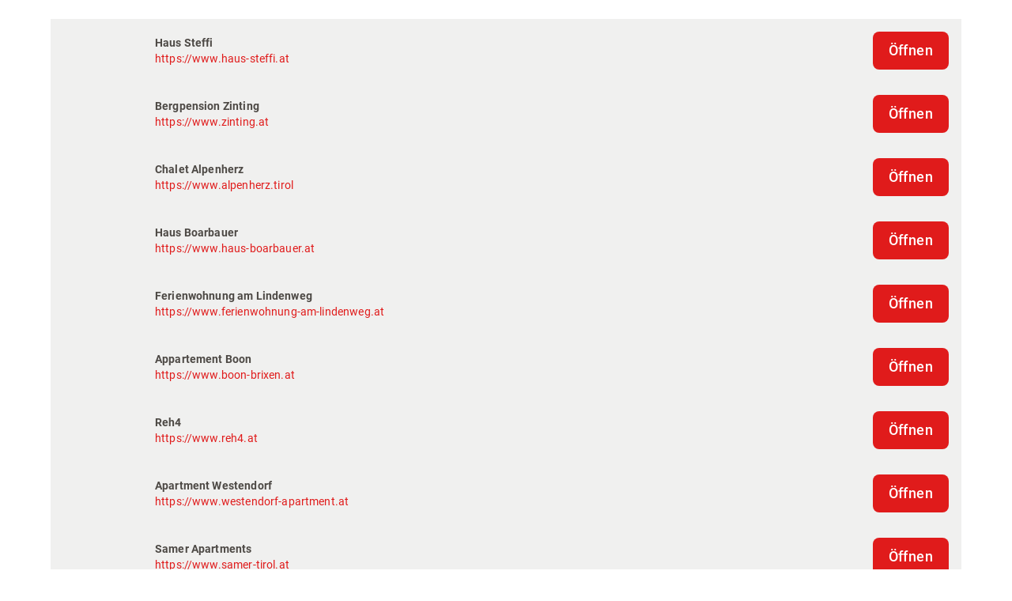

--- FILE ---
content_type: text/html; charset=utf-8
request_url: https://microsites.brixental.com/nl/prijzen-aanbiedingen.html
body_size: 4355
content:
<!doctype html><html><head><meta charset="utf-8"/><meta name="viewport" content="width=device-width,initial-scale=1,viewport-fit=cover"/><title>Prijzen & Aanbiedingen</title><meta name="apple-mobile-web-app-status-bar-style" content="default" />
<link rel="icon" sizes="16x16 24x24 32x32 64x64" type="image/x-icon" href="/pwa/favicon.ico" />
<meta name="msapplication-square70x70logo" content="/pwa/mstile-icon-128.png" />
<meta name="msapplication-square150x150logo" content="/pwa/mstile-icon-270.png" />
<meta name="msapplication-square310x310logo" content="/pwa/mstile-icon-558.png" />
<meta name="msapplication-wide310x150logo" content="/pwa/mstile-icon-558-270.png" />
<meta name="apple-mobile-web-app-capable" content="yes" />
<link rel="apple-touch-icon" href="/pwa/apple-icon-180.png" />
<link
    rel="apple-touch-startup-image"
    href="/pwa/apple-splash-2048-2732.png"
    media="(device-width: 1024px) and (device-height: 1366px) and (-webkit-device-pixel-ratio: 2) and (orientation: portrait)"
/>
<link
    rel="apple-touch-startup-image"
    href="/pwa/apple-splash-2732-2048.png"
    media="(device-width: 1024px) and (device-height: 1366px) and (-webkit-device-pixel-ratio: 2) and (orientation: landscape)"
/>
<link
    rel="apple-touch-startup-image"
    href="/pwa/apple-splash-750-1624.png"
    media="(device-width: 375px) and (device-height: 812px) and (-webkit-device-pixel-ratio: 2) and (orientation: portrait)"
/>
<link
    rel="apple-touch-startup-image"
    href="/pwa/apple-splash-1624-750.png"
    media="(device-width: 375px) and (device-height: 812px) and (-webkit-device-pixel-ratio: 2) and (orientation: landscape)"
/>
<link
    rel="apple-touch-startup-image"
    href="/pwa/apple-splash-1668-2388.png"
    media="(device-width: 834px) and (device-height: 1194px) and (-webkit-device-pixel-ratio: 2) and (orientation: portrait)"
/>
<link
    rel="apple-touch-startup-image"
    href="/pwa/apple-splash-2388-1668.png"
    media="(device-width: 834px) and (device-height: 1194px) and (-webkit-device-pixel-ratio: 2) and (orientation: landscape)"
/>
<link
    rel="apple-touch-startup-image"
    href="/pwa/apple-splash-1536-2048.png"
    media="(device-width: 768px) and (device-height: 1024px) and (-webkit-device-pixel-ratio: 2) and (orientation: portrait)"
/>
<link
    rel="apple-touch-startup-image"
    href="/pwa/apple-splash-2048-1536.png"
    media="(device-width: 768px) and (device-height: 1024px) and (-webkit-device-pixel-ratio: 2) and (orientation: landscape)"
/>
<link
    rel="apple-touch-startup-image"
    href="/pwa/apple-splash-1668-2224.png"
    media="(device-width: 834px) and (device-height: 1112px) and (-webkit-device-pixel-ratio: 2) and (orientation: portrait)"
/>
<link
    rel="apple-touch-startup-image"
    href="/pwa/apple-splash-2224-1668.png"
    media="(device-width: 834px) and (device-height: 1112px) and (-webkit-device-pixel-ratio: 2) and (orientation: landscape)"
/>
<link
    rel="apple-touch-startup-image"
    href="/pwa/apple-splash-1620-2160.png"
    media="(device-width: 810px) and (device-height: 1080px) and (-webkit-device-pixel-ratio: 2) and (orientation: portrait)"
/>
<link
    rel="apple-touch-startup-image"
    href="/pwa/apple-splash-2160-1620.png"
    media="(device-width: 810px) and (device-height: 1080px) and (-webkit-device-pixel-ratio: 2) and (orientation: landscape)"
/>
<link
    rel="apple-touch-startup-image"
    href="/pwa/apple-splash-1284-2778.png"
    media="(device-width: 428px) and (device-height: 926px) and (-webkit-device-pixel-ratio: 3) and (orientation: portrait)"
/>
<link
    rel="apple-touch-startup-image"
    href="/pwa/apple-splash-2778-1284.png"
    media="(device-width: 428px) and (device-height: 926px) and (-webkit-device-pixel-ratio: 3) and (orientation: landscape)"
/>
<link
    rel="apple-touch-startup-image"
    href="/pwa/apple-splash-1170-2532.png"
    media="(device-width: 390px) and (device-height: 844px) and (-webkit-device-pixel-ratio: 3) and (orientation: portrait)"
/>
<link
    rel="apple-touch-startup-image"
    href="/pwa/apple-splash-2532-1170.png"
    media="(device-width: 390px) and (device-height: 844px) and (-webkit-device-pixel-ratio: 3) and (orientation: landscape)"
/>
<link
    rel="apple-touch-startup-image"
    href="/pwa/apple-splash-1125-2436.png"
    media="(device-width: 375px) and (device-height: 812px) and (-webkit-device-pixel-ratio: 3) and (orientation: portrait)"
/>
<link
    rel="apple-touch-startup-image"
    href="/pwa/apple-splash-2436-1125.png"
    media="(device-width: 375px) and (device-height: 812px) and (-webkit-device-pixel-ratio: 3) and (orientation: landscape)"
/>
<link
    rel="apple-touch-startup-image"
    href="/pwa/apple-splash-1242-2688.png"
    media="(device-width: 414px) and (device-height: 896px) and (-webkit-device-pixel-ratio: 3) and (orientation: portrait)"
/>
<link
    rel="apple-touch-startup-image"
    href="/pwa/apple-splash-2688-1242.png"
    media="(device-width: 414px) and (device-height: 896px) and (-webkit-device-pixel-ratio: 3) and (orientation: landscape)"
/>
<link
    rel="apple-touch-startup-image"
    href="/pwa/apple-splash-828-1792.png"
    media="(device-width: 414px) and (device-height: 896px) and (-webkit-device-pixel-ratio: 2) and (orientation: portrait)"
/>
<link
    rel="apple-touch-startup-image"
    href="/pwa/apple-splash-1792-828.png"
    media="(device-width: 414px) and (device-height: 896px) and (-webkit-device-pixel-ratio: 2) and (orientation: landscape)"
/>
<link
    rel="apple-touch-startup-image"
    href="/pwa/apple-splash-1242-2208.png"
    media="(device-width: 414px) and (device-height: 736px) and (-webkit-device-pixel-ratio: 3) and (orientation: portrait)"
/>
<link
    rel="apple-touch-startup-image"
    href="/pwa/apple-splash-2208-1242.png"
    media="(device-width: 414px) and (device-height: 736px) and (-webkit-device-pixel-ratio: 3) and (orientation: landscape)"
/>
<link
    rel="apple-touch-startup-image"
    href="/pwa/apple-splash-750-1334.png"
    media="(device-width: 375px) and (device-height: 667px) and (-webkit-device-pixel-ratio: 2) and (orientation: portrait)"
/>
<link
    rel="apple-touch-startup-image"
    href="/pwa/apple-splash-1334-750.png"
    media="(device-width: 375px) and (device-height: 667px) and (-webkit-device-pixel-ratio: 2) and (orientation: landscape)"
/>
<link
    rel="apple-touch-startup-image"
    href="/pwa/apple-splash-640-1136.png"
    media="(device-width: 320px) and (device-height: 568px) and (-webkit-device-pixel-ratio: 2) and (orientation: portrait)"
/>
<link
    rel="apple-touch-startup-image"
    href="/pwa/apple-splash-1136-640.png"
    media="(device-width: 320px) and (device-height: 568px) and (-webkit-device-pixel-ratio: 2) and (orientation: landscape)"
/> <meta name="theme-color" content="none" />
<link rel="manifest" href="/manifest.webmanifest" /><meta name="description" content="Prijzen und Aanbiedingen"/><style>@font-face{font-display:block;font-family:Creighton-Pro;font-style:normal;font-weight:500;src:local(""),url("/fonts/creightonpro-bold.woff2") format("woff2"),url("/fonts/creightonpro-bold.woff") format("woff")}@font-face{font-display:block;font-family:Roboto;font-style:normal;font-weight:400;src:local(""),url("/fonts/roboto-v20-latin-regular.woff2") format("woff2"),url("/fonts/roboto-v20-latin-regular.woff") format("woff")}@font-face{font-display:block;font-family:Roboto;font-style:normal;font-weight:500;src:local(""),url("/fonts/roboto-v20-latin-500.woff2") format("woff2"),url("/fonts/roboto-v20-latin-500.woff") format("woff")}@font-face{font-display:block;font-family:Roboto;font-style:normal;font-weight:700;src:local(""),url("/fonts/roboto-v20-latin-700.woff2") format("woff2"),url("/fonts/roboto-v20-latin-700.woff") format("woff")}</style><script defer="defer" src="/static/js/main.3a35669a.js"></script><link href="/static/css/main.b1c52958.css" rel="stylesheet"></head><body><div id="root"></div><template is="mco-dom-data"><script type="application/json">{"state": 500, "serverState": 500, "loginPage": false, "disableTracking": false, "cachingType": "undefined", "menuGroups": [{"title": "Hauptmenü", "items": [{"id": 71, "title": "Over ons", "link": "/nl/vakantie-in-de-regio-brixental.html", "hasDirectLink": true, "type": "menu", "selected": false, "items": [{"id": 77, "title": "Inrichting", "link": "/nl/inrichting-en-kenmerken.html", "hasDirectLink": true, "type": "menu", "selected": false}]}, {"id": 72, "title": "Prijzen \u0026 Aanbiedingen", "link": "/nl/prijzen-aanbiedingen.html", "hasDirectLink": true, "type": "menu", "selected": false, "items": [{"id": 78, "title": "Prijzen \u0026 Beschikbaarheid", "link": "/nl/prijzen-beschikbaarheid.html", "hasDirectLink": true, "type": "menu", "selected": false}, {"id": 83, "title": "Aanbiedingen", "link": "/nl/aanbiedingen.html", "hasDirectLink": true, "type": "menu", "selected": false}, {"id": 85, "title": "Aanvraag", "link": "/nl/aanvraag.html", "hasDirectLink": true, "type": "menu", "selected": false}]}, {"id": 73, "title": "Vakantieplanning", "link": "/nl/uw-vakantieplanning-gemakkelijk-gemaakt.html", "hasDirectLink": true, "type": "menu", "selected": false, "items": [{"id": 79, "title": "Winter", "link": "/nl/winter-in-de-regio-brixental.html", "hasDirectLink": true, "type": "menu", "selected": false}, {"id": 82, "title": "Zomer", "link": "/nl/zomer-in-de-regio-brixental.html", "hasDirectLink": true, "type": "menu", "selected": false}, {"id": 84, "title": "Evenementen", "link": "/nl/evenementen.html", "hasDirectLink": true, "type": "menu", "selected": false}, {"id": 88, "title": "Routes \u0026 Tochten", "link": "/nl/routes-tourtochten.html", "hasDirectLink": true, "type": "menu", "selected": false}]}, {"id": 74, "title": "Service", "link": "/nl/route-aankomst-informatie.html", "hasDirectLink": true, "type": "menu", "selected": false, "items": [{"id": 76, "title": "Route", "link": "/nl/route-aankomst-informatie.html", "hasDirectLink": true, "type": "menu", "selected": false}, {"id": 80, "title": "De gastenkaart van het Brixental", "link": "https://www.kitzbueheler-alpen.com/de/bri/gaestekarte.html", "linkRel": "noreferrer", "hasDirectLink": true, "target": "_blank", "type": "menu", "selected": false}, {"id": 81, "title": "Infrastructuur", "link": "/nl/wat-de-omgeving-te-bieden-heeft.html", "hasDirectLink": true, "type": "menu", "selected": false}, {"id": 86, "title": "Plattegrond", "link": "/nl/plattegrond-van-de-omgeving.html", "hasDirectLink": true, "type": "menu", "selected": false}, {"id": 87, "title": "Webcams", "link": "/nl/webcams.html", "hasDirectLink": true, "type": "menu", "selected": false}, {"id": 89, "title": "Het actuele weer", "link": "https://www.kitzbueheler-alpen.com/de/bri/aktuelles/wetter.html", "linkRel": "noreferrer", "hasDirectLink": true, "target": "_blank", "type": "menu", "selected": false}]}]}, {"title": "Metamenü", "items": [{"id": 90, "title": "De algemene bedrijfsvoorwaarden", "link": "/nl/de-algemene-bedrijfsvoorwaarden.html", "hasDirectLink": true, "type": "menu", "selected": false}, {"id": 91, "title": "Colofon", "link": "/nl/colofon.html", "hasDirectLink": true, "type": "menu", "selected": false}, {"id": 92, "title": "Privacy", "link": "/nl/informatie-over-cookies-en-onze-privacy-policy.html", "hasDirectLink": true, "type": "menu", "selected": false}, {"id": 93, "title": "Cookies", "link": "#cookiesettings", "hasDirectLink": true, "target": "_top", "type": "menu", "selected": false}]}, {"title": "System", "items": [{"id": 94, "title": "System", "link": "/nl/tourtochten.html", "hasDirectLink": true, "type": "menu", "selected": false}]}], "websiteProfile": {"name": "Kitzbüheler Alpen Marketing GmbH", "pwaMetaTags": "\u003cmeta name=\"apple-mobile-web-app-status-bar-style\" content=\"default\" /\u003e\u003clink rel=\"icon\" sizes=\"16x16 24x24 32x32 64x64\" type=\"image/x-icon\" href=\"/pwa/favicon.ico\" /\u003e\u003cmeta name=\"msapplication-square70x70logo\" content=\"/pwa/mstile-icon-128.png\" /\u003e\u003cmeta name=\"msapplication-square150x150logo\" content=\"/pwa/mstile-icon-270.png\" /\u003e\u003cmeta name=\"msapplication-square310x310logo\" content=\"/pwa/mstile-icon-558.png\" /\u003e\u003cmeta name=\"msapplication-wide310x150logo\" content=\"/pwa/mstile-icon-558-270.png\" /\u003e\u003cmeta name=\"apple-mobile-web-app-capable\" content=\"yes\" /\u003e\u003clink rel=\"apple-touch-icon\" href=\"/pwa/apple-icon-180.png\" /\u003e\u003clink    rel=\"apple-touch-startup-image\"    href=\"/pwa/apple-splash-2048-2732.png\"    media=\"(device-width: 1024px) and (device-height: 1366px) and (-webkit-device-pixel-ratio: 2) and (orientation: portrait)\"/\u003e\u003clink    rel=\"apple-touch-startup-image\"    href=\"/pwa/apple-splash-2732-2048.png\"    media=\"(device-width: 1024px) and (device-height: 1366px) and (-webkit-device-pixel-ratio: 2) and (orientation: landscape)\"/\u003e\u003clink    rel=\"apple-touch-startup-image\"    href=\"/pwa/apple-splash-750-1624.png\"    media=\"(device-width: 375px) and (device-height: 812px) and (-webkit-device-pixel-ratio: 2) and (orientation: portrait)\"/\u003e\u003clink    rel=\"apple-touch-startup-image\"    href=\"/pwa/apple-splash-1624-750.png\"    media=\"(device-width: 375px) and (device-height: 812px) and (-webkit-device-pixel-ratio: 2) and (orientation: landscape)\"/\u003e\u003clink    rel=\"apple-touch-startup-image\"    href=\"/pwa/apple-splash-1668-2388.png\"    media=\"(device-width: 834px) and (device-height: 1194px) and (-webkit-device-pixel-ratio: 2) and (orientation: portrait)\"/\u003e\u003clink    rel=\"apple-touch-startup-image\"    href=\"/pwa/apple-splash-2388-1668.png\"    media=\"(device-width: 834px) and (device-height: 1194px) and (-webkit-device-pixel-ratio: 2) and (orientation: landscape)\"/\u003e\u003clink    rel=\"apple-touch-startup-image\"    href=\"/pwa/apple-splash-1536-2048.png\"    media=\"(device-width: 768px) and (device-height: 1024px) and (-webkit-device-pixel-ratio: 2) and (orientation: portrait)\"/\u003e\u003clink    rel=\"apple-touch-startup-image\"    href=\"/pwa/apple-splash-2048-1536.png\"    media=\"(device-width: 768px) and (device-height: 1024px) and (-webkit-device-pixel-ratio: 2) and (orientation: landscape)\"/\u003e\u003clink    rel=\"apple-touch-startup-image\"    href=\"/pwa/apple-splash-1668-2224.png\"    media=\"(device-width: 834px) and (device-height: 1112px) and (-webkit-device-pixel-ratio: 2) and (orientation: portrait)\"/\u003e\u003clink    rel=\"apple-touch-startup-image\"    href=\"/pwa/apple-splash-2224-1668.png\"    media=\"(device-width: 834px) and (device-height: 1112px) and (-webkit-device-pixel-ratio: 2) and (orientation: landscape)\"/\u003e\u003clink    rel=\"apple-touch-startup-image\"    href=\"/pwa/apple-splash-1620-2160.png\"    media=\"(device-width: 810px) and (device-height: 1080px) and (-webkit-device-pixel-ratio: 2) and (orientation: portrait)\"/\u003e\u003clink    rel=\"apple-touch-startup-image\"    href=\"/pwa/apple-splash-2160-1620.png\"    media=\"(device-width: 810px) and (device-height: 1080px) and (-webkit-device-pixel-ratio: 2) and (orientation: landscape)\"/\u003e\u003clink    rel=\"apple-touch-startup-image\"    href=\"/pwa/apple-splash-1284-2778.png\"    media=\"(device-width: 428px) and (device-height: 926px) and (-webkit-device-pixel-ratio: 3) and (orientation: portrait)\"/\u003e\u003clink    rel=\"apple-touch-startup-image\"    href=\"/pwa/apple-splash-2778-1284.png\"    media=\"(device-width: 428px) and (device-height: 926px) and (-webkit-device-pixel-ratio: 3) and (orientation: landscape)\"/\u003e\u003clink    rel=\"apple-touch-startup-image\"    href=\"/pwa/apple-splash-1170-2532.png\"    media=\"(device-width: 390px) and (device-height: 844px) and (-webkit-device-pixel-ratio: 3) and (orientation: portrait)\"/\u003e\u003clink    rel=\"apple-touch-startup-image\"    href=\"/pwa/apple-splash-2532-1170.png\"    media=\"(device-width: 390px) and (device-height: 844px) and (-webkit-device-pixel-ratio: 3) and (orientation: landscape)\"/\u003e\u003clink    rel=\"apple-touch-startup-image\"    href=\"/pwa/apple-splash-1125-2436.png\"    media=\"(device-width: 375px) and (device-height: 812px) and (-webkit-device-pixel-ratio: 3) and (orientation: portrait)\"/\u003e\u003clink    rel=\"apple-touch-startup-image\"    href=\"/pwa/apple-splash-2436-1125.png\"    media=\"(device-width: 375px) and (device-height: 812px) and (-webkit-device-pixel-ratio: 3) and (orientation: landscape)\"/\u003e\u003clink    rel=\"apple-touch-startup-image\"    href=\"/pwa/apple-splash-1242-2688.png\"    media=\"(device-width: 414px) and (device-height: 896px) and (-webkit-device-pixel-ratio: 3) and (orientation: portrait)\"/\u003e\u003clink    rel=\"apple-touch-startup-image\"    href=\"/pwa/apple-splash-2688-1242.png\"    media=\"(device-width: 414px) and (device-height: 896px) and (-webkit-device-pixel-ratio: 3) and (orientation: landscape)\"/\u003e\u003clink    rel=\"apple-touch-startup-image\"    href=\"/pwa/apple-splash-828-1792.png\"    media=\"(device-width: 414px) and (device-height: 896px) and (-webkit-device-pixel-ratio: 2) and (orientation: portrait)\"/\u003e\u003clink    rel=\"apple-touch-startup-image\"    href=\"/pwa/apple-splash-1792-828.png\"    media=\"(device-width: 414px) and (device-height: 896px) and (-webkit-device-pixel-ratio: 2) and (orientation: landscape)\"/\u003e\u003clink    rel=\"apple-touch-startup-image\"    href=\"/pwa/apple-splash-1242-2208.png\"    media=\"(device-width: 414px) and (device-height: 736px) and (-webkit-device-pixel-ratio: 3) and (orientation: portrait)\"/\u003e\u003clink    rel=\"apple-touch-startup-image\"    href=\"/pwa/apple-splash-2208-1242.png\"    media=\"(device-width: 414px) and (device-height: 736px) and (-webkit-device-pixel-ratio: 3) and (orientation: landscape)\"/\u003e\u003clink    rel=\"apple-touch-startup-image\"    href=\"/pwa/apple-splash-750-1334.png\"    media=\"(device-width: 375px) and (device-height: 667px) and (-webkit-device-pixel-ratio: 2) and (orientation: portrait)\"/\u003e\u003clink    rel=\"apple-touch-startup-image\"    href=\"/pwa/apple-splash-1334-750.png\"    media=\"(device-width: 375px) and (device-height: 667px) and (-webkit-device-pixel-ratio: 2) and (orientation: landscape)\"/\u003e\u003clink    rel=\"apple-touch-startup-image\"    href=\"/pwa/apple-splash-640-1136.png\"    media=\"(device-width: 320px) and (device-height: 568px) and (-webkit-device-pixel-ratio: 2) and (orientation: portrait)\"/\u003e\u003clink    rel=\"apple-touch-startup-image\"    href=\"/pwa/apple-splash-1136-640.png\"    media=\"(device-width: 320px) and (device-height: 568px) and (-webkit-device-pixel-ratio: 2) and (orientation: landscape)\"/\u003e", "pwaThemeColor": "none", "pwaManifestAvailable": true, "pwaShowInstallHint": false, "customizeLoginType": false, "defaultLoginType": "password", "cookieType": "permanentpopup", "cookieDate": "2025-09-26T11:21:09", "botAccess": true, "allowedLoginTypes": ["password"], "links": [], "customLinks": [{"type": "custom", "title": "Angebote", "url": "/nl/prijzen-aanbiedingen.html", "identifier": "tourism-offers"}, {"type": "custom", "title": "Warenkorb", "url": "/nl/boek-nu.html", "identifier": "tourism-cart"}, {"type": "custom", "title": "Buchung erfolgreich", "url": "/nl/succesvolle-boeking.html", "identifier": "tourism-booking-success"}, {"type": "custom", "title": "Buchung nicht erfolgreich", "url": "/nl/er-is-een-fout-opgetreden.html", "identifier": "tourism-booking-error"}, {"type": "custom", "title": "Buchung AGBs", "url": "/nl/agbs.html", "identifier": "tourism-terms"}, {"type": "custom", "title": "Anfrage", "url": "/nl/aanvraag-1.html", "identifier": "tourism-request"}, {"type": "custom", "title": "Datenschutz", "url": "/nl/informatie-over-cookies-en-onze-privacy-policy.html", "identifier": "privacy"}, {"type": "custom", "title": "Liste Events", "url": "/nl/evenementen.html", "identifier": "tourism-event-list"}, {"type": "custom", "title": "TrustYou Metareview Link", "url": "https://api.trustyou.com/hotels/%%/meta_review.html?lang=en\u0026key=0038a673-ed8e-45b0-9b07-420d116ef967", "identifier": "trustyou-metareview"}, {"type": "custom", "title": "Logo - Footer", "url": "https://www.kitzbueheler-alpen.com", "identifier": "logo-footer"}, {"type": "custom", "title": "Logo - Region", "url": "https://www.kitzbueheler-alpen.com/nl/bri/brixental.html", "identifier": "logo-region"}, {"type": "custom", "title": "Öffentliche Anreise", "url": "/de/anreise.html", "identifier": "animation-button"}], "languages": [{"isoCode": "de", "title": "Deutsch", "default": true, "fallback": false}, {"isoCode": "en", "title": "English", "default": false, "fallback": false}, {"isoCode": "nl", "title": "Niederländisch", "default": false, "fallback": false}], "logos": [{"identifier": "consent", "filename": "/img/kitzalps-consent.svg"}], "spamProtection": {"type": "altcha"}, "imprint": {"legalForm": "eU", "companyName": "Kitzbüheler Alpen Marketing GmbH"}, "trackingCodes": [{"area": "header", "code": "", "id": 1, "mandatory": true}, {"area": "header", "code": "\u003cscript\u003e\r\n\twindow.dataLayer = window.dataLayer || [];\r\n\tfunction gtag() { dataLayer.push(arguments); }\r\n\t\r\n\tgtag(\u0027consent\u0027, \u0027default\u0027, {\r\n\t\t\u0027ad_user_data\u0027: \u0027denied\u0027,\r\n\t\t\u0027ad_personalization\u0027: \u0027denied\u0027,\r\n\t\t\u0027ad_storage\u0027: \u0027denied\u0027,\r\n\t\t\u0027analytics_storage\u0027: \u0027denied\u0027,\r\n\t\t\u0027functionality_storage\u0027: \u0027denied\u0027,\r\n\t\t\u0027personalization_storage\u0027: \u0027denied\u0027,\r\n\t\t\u0027security_storage\u0027: \u0027denied\u0027,\r\n\t\t\u0027wait_for_update\u0027: 500\r\n\t});\r\n\u003c/script\u003e", "identifier": "google-tag-manager-consent-default", "id": 3, "mandatory": true}, {"area": "header", "code": "", "id": 2, "mandatory": false}, {"area": "header", "code": "\u003cscript\u003e\r\n  gtag(\u0027consent\u0027, \u0027update\u0027, {\r\n\t\t\u0027ad_user_data\u0027: \u0027granted\u0027,\r\n\t\t\u0027ad_personalization\u0027: \u0027granted\u0027,\r\n\t\t\u0027ad_storage\u0027: \u0027granted\u0027,\r\n\t\t\u0027analytics_storage\u0027: \u0027granted\u0027,\r\n\t\t\u0027functionality_storage\u0027: \u0027granted\u0027,\r\n\t\t\u0027personalization_storage\u0027: \u0027granted\u0027,\r\n\t\t\u0027security_storage\u0027: \u0027granted\u0027,\r\n\t});\r\n\u003c/script\u003e", "identifier": "google-tag-manager-consent-update", "id": 4, "mandatory": false}, {"area": "header", "code": "\u003c!-- Google Tag Manager --\u003e\r\n\u003cscript\u003e(function(w,d,s,l,i){w[l]=w[l]||[];w[l].push({\u0027gtm.start\u0027:\r\nnew Date().getTime(),event:\u0027gtm.js\u0027});var f=d.getElementsByTagName(s)[0],\r\nj=d.createElement(s),dl=l!=\u0027dataLayer\u0027?\u0027\u0026l=\u0027+l:\u0027\u0027;j.async=true;j.src=\r\n\u0027https://www.googletagmanager.com/gtm.js?id=\u0027+i+dl;f.parentNode.insertBefore(j,f);\r\n})(window,document,\u0027script\u0027,\u0027dataLayer\u0027,\u0027GTM-KNH6SHBR\u0027);\u003c/script\u003e\r\n\u003c!-- End Google Tag Manager --\u003e", "identifier": "google-tag-manager", "id": 5, "mandatory": false}, {"area": "body", "code": "\u003c!-- Google Tag Manager (noscript) --\u003e\r\n\u003cnoscript\u003e\u003ciframe src=\"https://www.googletagmanager.com/ns.html?id=GTM-KNH6SHBR\"\r\nheight=\"0\" width=\"0\" style=\"display:none;visibility:hidden\"\u003e\u003c/iframe\u003e\u003c/noscript\u003e\r\n\u003c!-- End Google Tag Manager (noscript) --\u003e", "identifier": "google-tag-manager-body", "id": 6, "parentID": 5, "mandatory": false}], "settings": [{"identifier": "region", "title": "Region", "value": "brixental", "type": "text"}]}, "cookieList": {"changeDate":"2025-09-26T11:21:09","consentAccentColor":"DD0615FF","consentAcceptAsDefault":true,"consentBackgroundColor":"00000080","consentDiscloseUSProvider":false,"groups":[{"groupType":0,"items":[{"changeDate":"2022-01-11T15:47:32","codes":[{"area":"header","code":"","executeCodeOnce":false,"id":1}],"default":false,"id":1,"title":"Notwendige Cookies","trackingType":"default","type":1},{"changeDate":"2025-09-26T11:19:55","codes":[{"area":"header","code":"<script>\r\n\twindow.dataLayer = window.dataLayer || [];\r\n\tfunction gtag() { dataLayer.push(arguments); }\r\n\t\r\n\tgtag('consent', 'default', {\r\n\t\t'ad_user_data': 'denied',\r\n\t\t'ad_personalization': 'denied',\r\n\t\t'ad_storage': 'denied',\r\n\t\t'analytics_storage': 'denied',\r\n\t\t'functionality_storage': 'denied',\r\n\t\t'personalization_storage': 'denied',\r\n\t\t'security_storage': 'denied',\r\n\t\t'wait_for_update': 500\r\n\t});\r\n<\/script>","executeCodeOnce":false,"id":3,"identifier":"google-tag-manager-consent-default"}],"default":false,"id":3,"identifier":"google-tag-manager-consent-default","title":"Google Tag Manager - Consent Mode Default","trackingType":"default","type":0}]},{"groupType":3,"items":[{"changeDate":"2022-01-11T15:47:32","codes":[{"area":"header","code":"","executeCodeOnce":false,"id":2}],"default":false,"id":2,"title":"YouTube","trackingType":"default","type":1}]},{"groupType":5,"items":[{"changeDate":"2025-09-26T11:20:09","codes":[{"area":"header","code":"<script>\r\n  gtag('consent', 'update', {\r\n\t\t'ad_user_data': 'granted',\r\n\t\t'ad_personalization': 'granted',\r\n\t\t'ad_storage': 'granted',\r\n\t\t'analytics_storage': 'granted',\r\n\t\t'functionality_storage': 'granted',\r\n\t\t'personalization_storage': 'granted',\r\n\t\t'security_storage': 'granted',\r\n\t});\r\n<\/script>","executeCodeOnce":false,"id":4,"identifier":"google-tag-manager-consent-update"}],"default":false,"id":4,"identifier":"google-tag-manager-consent-update","title":"Google Tag Manager - Consent Mode Update","trackingType":"default","type":0},{"changeDate":"2025-09-26T11:20:34","codes":[{"area":"header","code":"<!-- Google Tag Manager -->\r\n<script>(function(w,d,s,l,i){w[l]=w[l]||[];w[l].push({'gtm.start':\r\nnew Date().getTime(),event:'gtm.js'});var f=d.getElementsByTagName(s)[0],\r\nj=d.createElement(s),dl=l!='dataLayer'?'&l='+l:'';j.async=true;j.src=\r\n'https:\/\/www.googletagmanager.com\/gtm.js?id='+i+dl;f.parentNode.insertBefore(j,f);\r\n})(window,document,'script','dataLayer','GTM-KNH6SHBR');<\/script>\r\n<!-- End Google Tag Manager -->","executeCodeOnce":false,"id":5,"identifier":"google-tag-manager"},{"area":"body","code":"<!-- Google Tag Manager (noscript) -->\r\n<noscript><iframe src=\"https:\/\/www.googletagmanager.com\/ns.html?id=GTM-KNH6SHBR\"\r\nheight=\"0\" width=\"0\" style=\"display:none;visibility:hidden\"><\/iframe><\/noscript>\r\n<!-- End Google Tag Manager (noscript) -->","executeCodeOnce":false,"id":6,"identifier":"google-tag-manager-body"}],"default":false,"id":5,"identifier":"google-tag-manager","title":"Google Tag Manager","trackingType":"default","type":0}]}],"profileName":"Kitzbüheler Alpen Marketing GmbH","promptType":3}}</script></template><script>"serviceWorker"in navigator&&navigator.serviceWorker.register("/service-worker.js")</script><script>const vh=.01*window.innerHeight;document.documentElement.style.setProperty("--vh",`${vh}px`)</script></body></html>

--- FILE ---
content_type: text/css
request_url: https://microsites.brixental.com/static/css/main.b1c52958.css
body_size: 5597
content:
.micado-ial-item-countdown__button,.micado-ial-item-message__button,.micado-ial-item-newsletter__form-button button,.micado-ial-item-offer__button{align-items:center;background:#e01b1b;border:0;border-radius:8px;box-shadow:0 3px 1px -2px rgba(0,0,0,.2),0 2px 2px 0 rgba(0,0,0,.14),0 1px 5px 0 rgba(0,0,0,.12);box-sizing:border-box;color:#fff!important;cursor:pointer;display:inline-flex;font-family:Roboto,Helvetica,Arial,sans-serif;font-size:18px;font-weight:500;height:48px;justify-content:center;letter-spacing:.4px;line-height:26px;margin:0;min-width:64px;outline:0;padding:0 20px;position:relative;text-decoration:none;text-transform:none;transition:background-color .25s cubic-bezier(.4,0,.2,1) 0ms,box-shadow .25s cubic-bezier(.4,0,.2,1) 0ms,border .25s cubic-bezier(.4,0,.2,1) 0ms;-webkit-user-select:none;user-select:none;vertical-align:middle;width:auto!important}.micado-ial-item-countdown__button:hover,.micado-ial-item-message__button:hover,.micado-ial-item-newsletter__form-button:hover button,.micado-ial-item-offer__button:hover{background:var(--mco-palette-primary-dark)}.micado-ial__message .micado-ial__close:hover .micado-svg-icon svg path,.micado-ial__notification .micado-ial__close:hover .micado-svg-icon svg path{fill:#fff}.micado-ial-item-notification__button--is-icon:hover{background:var(--mco-palette-primary-dark)}.micado-ial__close,.micado-overlay__close{background:#ededed!important}.micado-ial__close:hover,.micado-overlay__close:hover{background:var(--mco-palette-primary-main)!important;color:#fff!important}.micado-ial__close:hover svg path,.micado-overlay__close:hover svg path{fill:#fff!important}.micado-ial-item-contact__headline,.micado-ial-item-countdown__headline,.micado-ial-item-message__headline,.micado-ial-item-newsletter__headline{color:var(--mco-palette-primary-main)!important;font-family:var(--mco-typography-h2)!important;font-size:32px!important}.micado-ial-item-contact__headline,.micado-ial-item-contact__text,.micado-ial-item-newsletter__headline,.micado-ial-item-newsletter__text{text-align:left!important}.micado-ial-item-message__buttons{justify-content:flex-end!important}.mco-container-acco-headline+.mco-container-headline,.mco-container-headline+.mco-container-acco-headline,.mco-container-headline+.mco-container-headline,.mco-container-headline+.mco-container-text,.mco-container-list+.mco-container-list{margin-top:-30px}.mco-tourism-host-parent+.mco-container-event-list{margin-top:0}.mco-container-acco-classifications+.mco-container-acco-headline,.mco-container-acco-headline+.mco-container-acco-classifications,.mco-container-headline+.mco-container-acco-classifications{margin-top:-30px}.mco-container-dropdown+.mco-container-dropdown{margin-top:-40px}@media (min-width:600px){.mco-container-acco-classifications+.mco-container-acco-headline,.mco-container-acco-headline+.mco-container-acco-classifications,.mco-container-headline+.mco-container-acco-classifications{margin-top:-55px}.mco-container-dropdown+.mco-container-dropdown{margin-top:-64px}}.mco-logo__addition{color:#b6b2af!important;font-size:14px!important;font-weight:700!important;letter-spacing:1px!important;line-height:18px!important;margin-top:8px;text-transform:uppercase}.mco-header.mco-header__no-animation:after,body.windowScrollTop .mco-header:after{background:#c9c3bb;bottom:0;content:"";display:block;height:1px;left:0;position:absolute;right:0}.mco-header__open.mco-header.mco-header__no-animation:after{background:#4d6f85}.mco-header .mco-logo__title{color:inherit!important;font-size:18px}.mco-header__icons button.MuiButton-sizeSmall{height:64px;padding-left:24px;padding-right:24px}.mco-header .mco-header__hamburger{color:#e01b1b!important}.mco-header__language>p{font-size:20px;font-weight:500;line-height:24px}.mco-header__desktop-link.mco-header__desktop-link-level1{color:var(--mco-palette-secondary-main);letter-spacing:0}.mco-container-headline-1,.mco-container-headline-2,.mco-container-headline-3,.mco-container-headline-4,.mco-container-headline-5,.mco-container-headline-6,.mco-container-headline-7{text-align:center}.mco-container-headline-1 h1,.mco-container-headline-2 h2,.mco-container-headline-3 h3,.mco-container-headline-4 h4,.mco-container-headline-5 h5,.mco-container-headline-6 h6{color:var(--mco-palette-secondary-main)}.mco-acco-text__inner *{display:inline;margin:0!important}.mco-acco-attributes__list .mco-acco-attributes__value{background:#f2efec!important;color:inherit!important}.mco-container-list h2{color:var(--mco-palette-text-primary);font-size:24px;margin:0 0 16px}.mco-container-list svg path{fill:#21445b!important}.mco-container-imagetext picture{display:block}.mco-container-imagetext h3{color:var(--mco-palette-text-primary);font-size:24px;margin:0 0 16px}.mco-container-imagetext .mco-imagetext-01{gap:0}.mco-container-imagetext .mco-imagetext-01__content{padding:0 24px}.mco-container-imagetext .mco-imagetext-01__image img{border-radius:8px}.mco-container-imagetext .mco-imagetext-01__subtitle{font-size:16px;font-weight:300}.mco-container-external-singleteaser img,.mco-container-singleimage img,.mco-container-teaser img,.mco-teaser__image img{border-radius:8px}.mco-container-links .mco-references-01 h2{margin:0 0 16px}.mco-container-links .mco-references-01 h2,.mco-container-links .mco-references-02 h2{color:var(--mco-palette-text-primary);font-size:24px}.mco-references-01 a>div{margin-right:0!important}.mco-references-01 svg{width:10px!important}.mco-gallery-02 .mco-gallery-02-swiper__item img{background:#f1f1f1;border-radius:8px}.mco-gallery-02 .swiper-pagination{display:none!important}.mco-gallery-02 .swiper-pagination-bullet-active{background:var(--mco-palette-secondary-main)}.mco-gallery-02 .mco-gallery-02-swiper-nav__next,.mco-gallery-02 .mco-gallery-02-swiper-nav__prev{background:rgba(0,0,0,.8);height:60px!important;width:40px!important}.mco-gallery-02 .mco-gallery-02-swiper-nav__prev{border-radius:0 8px 8px 0!important}.mco-gallery-02 .mco-gallery-02-swiper-nav__next{border-radius:8px 0 0 8px!important}.mco-gallery-02 .mco-gallery-02-swiper-nav__next svg,.mco-gallery-02 .mco-gallery-02-swiper-nav__prev svg{width:14px!important}.mco-container-table h2{color:var(--mco-palette-text-primary);font-size:24px;margin:0 0 16px}.mco-container-table .mco-table-01__head th{background:var(--mco-palette-secondary-main)}.mco-container-table .mco-table-01__cell{border-bottom:1px solid var(--mco-palette-secondary-main)}.mco-container-room-list{min-height:100vh}.mco-container-room-list-parent{background:#f2efec;margin-bottom:0!important;padding-left:0;padding-right:0}.mco-container-room-list{margin-bottom:0!important}.mco-teaser-room-01{color:var(--mco-palette-text-primary)}.mco-teaser-room-01 .mco-teaser-room-01__main-image--has-images:before{border-bottom-left-radius:8px!important;border-bottom-right-radius:8px!important}.mco-teaser-room-01__meal-types-list-item .MuiChip-label{font-size:12px;padding:6px 12px}.mco-teaser-package__image img,.mco-teaser-room-01__image-root img{aspect-ratio:4/3;border-radius:8px}.mco-teaser-room-01__description-label--highlight{background:#f1efec!important;color:inherit!important}.mco-room-list-wrapper .mco-quicksearch-01 .mco-quicksearch-field:after{display:none!important}.mco-room-list-wrapper .mco-quicksearch-01 .mco-quicksearch-button button{border-radius:8px}.mco-room-list-wrapper .mco-room-list__result-line-title,.mco-room-list-wrapper .mco-teaser-room-01__price,.mco-room-list-wrapper .mco-teaser-room-01__title{color:var(--mco-palette-secondary-main)!important}.mco-room-list-wrapper .mco-room-list__no-result-alert button,.mco-room-list-wrapper .mco-room-list__result-line button,.mco-room-list-wrapper .mco-teaser-room-01__meal-types-label{font-size:16px}.mco-room-list-quicksearch .mco-quicksearch-button .MuiButton-label{font-size:0}html[lang=de] .mco-room-list-quicksearch .mco-quicksearch-button .MuiButton-label:before{content:"Suchen";font-size:18px;font-weight:500}html[lang=nl] .mco-room-list-quicksearch .mco-quicksearch-button .MuiButton-label:before{content:"Zoeken";font-size:18px;font-weight:500}@media (min-width:600px){.mco-room-list-wrapper .mco-room-list__no-result-alert button,.mco-room-list-wrapper .mco-room-list__result-line button{font-size:18px}.mco-teaser-package .mco-teaser-list-package__content,.mco-teaser-room-01 .mco-teaser-room-01__content{padding-bottom:0!important;padding-right:0!important;padding-top:0!important}.mco-teaser-room-01 .mco-teaser-room-01__hidden-root--desktop{padding-right:0!important}}@media (min-width:960px){.mco-room-list-wrapper .mco-room-list__no-result-alert button,.mco-room-list-wrapper .mco-room-list__result-line button{font-size:18px}}.mco-acco-headline h1{color:var(--mco-palette-secondary-main)!important}.mco-acco-text-variant-1{background:var(--mco-palette-warning-light);padding:32px}.mco-acco-video-gallery__list{background:#f2efec;border-radius:4px}.mco-acco-video-gallery__list .mco-acco-video-gallery__list-item{color:#21445b;font-size:18px}.mco-acco-video-gallery__list .mco-acco-video-gallery__list-item:hover span{text-decoration:underline}.mco-acco-video-gallery .mco-acco-video-gallery__iframe{border-radius:4px}.mco-tourism-cart-products-product,.mco-tourism-cart-travel-insurance{background:#f2efec;padding:24px}.mco-tourism-cart-travel-insurance__title{font-size:22px!important}.mco-tourism-cart-travel-insurance__checkboxAdd .MuiFormControlLabel-label{line-height:1.5}.mco-tourism-cost-report__wrapper{background:#f2efec!important}.mco-tourism-cost-report__total{background:#21445b!important}.mco-tourism-cost-report__total p{color:#fff!important}.mco-tourism-cart-buttons button{font-size:16px}.mco-tourism-cart-travel-insurance-root .MuiFormControl-root.MuiTextField-root{background:#fff;border-radius:8px}.mco-tourism-cart-travel-insurance-root .MuiOutlinedInput-notchedOutline{border:2px solid #c9c3bb;border-radius:4px}.mco-tourism-cart-travel-insurance-root .MuiInputLabel-formControl{color:#9f9a94;font-size:14px;font-weight:700;letter-spacing:.5px;text-transform:uppercase}.mco-tourism-cart-form-root .MuiOutlinedInput-notchedOutline{border:2px solid #c9c3bb;border-radius:4px}.mco-tourism-cart-form-root .MuiInputLabel-formControl{color:#9f9a94;font-size:14px;font-weight:700;letter-spacing:.5px;text-transform:uppercase}.mco-tourism-request h3{font-size:30px;line-height:32px}.mco-tourism-request h6{color:var(--mco-palette-secondary-main);font-size:20px;font-weight:700;margin-bottom:8px}.mco-tourism-request-guestpicker .mco-guest-picker-room{background:none;padding:0}.mco-tourism-request .mco-form-date svg{width:18px!important}.mco-tourism-request .MuiOutlinedInput-notchedOutline{border:2px solid #c9c3bb;border-radius:4px}.mco-tourism-request .MuiInputLabel-formControl{color:#9f9a94;font-size:14px;font-weight:700;letter-spacing:.5px;text-transform:uppercase}.mco-arrival-contact-01 .mco-arrival-contact-01__container{margin-left:auto;margin-right:auto;max-width:1280px;padding-left:16px;padding-right:16px}.mco-arrival-contact-01 .mco-arrival-contact-01__map{margin-left:-16px;margin-right:-16px}.mco-arrival-contact-01 .mco-arrival-contact-01__map .leaflet-div-icon-custom-pulsating{background:rgba(0,0,0,.3)}.mco-container-event-list{margin-bottom:0!important;padding-left:0!important;padding-right:0!important}.mco-container-event-list .mco-event-list{overflow:hidden}.mco-container-event-list .mco-event-list>div{z-index:2}.mco-container-event-list .mco-event-list__swiper-nav-left,.mco-container-event-list .mco-event-list__swiper-nav-right{display:none}.mco-container-event-list .mco-event-list__swiper-nav-left svg,.mco-container-event-list .mco-event-list__swiper-nav-right svg{-webkit-transform:translate(0)!important;transform:translate(0)!important;width:14px!important}.mco-container-event-list .mco-event-list__swiper-nav-left svg path,.mco-container-event-list .mco-event-list__swiper-nav-right svg path{fill:var(--mco-palette-secondary-main)}.mco-container-event-list .mco-event-list>.MuiContainer-root{position:relative}.mco-container-event-list .mco-event-list:before{background-image:url(/static/media/bg-events-xs.29155c81c5732c1bd5df.jpg);background-repeat:no-repeat;background-size:cover;content:"";display:block;left:0;max-height:427px;position:absolute;right:0;top:0;z-index:2}.mco-container-event-list .mco-teaser-event-01{background:none}.mco-container-event-list .mco-event-list:after{display:none}.mco-container-event-list .mco-teaser-event-01__location-svg-wrapper{flex:0 0 28px}.mco-container-event-list .mco-event-list__swiper-bullets>span{background:#cfccc9;border:0;height:8px;width:8px}.mco-container-event-list
	.mco-event-list__swiper-bullets>span.swiper-pagination-bullet-active{background:var(--mco-palette-primary-main)}.mco-container-event-list .mco-event-list__button-wrapper button{background:none!important;border:2px solid #e01b1b;color:var(--mco-palette-secondary-main)!important;font-size:20px;font-weight:700;height:48px;padding:0 16.5px}.mco-container-event-list .mco-teaser-event-01__title-root{margin-bottom:8px}.mco-container-event-list .mco-teaser-event-01__title{color:#004070!important}.mco-container-event-list .mco-teaser-event-01__event-date-root,.mco-container-event-list .mco-teaser-event-01__location-root{margin-bottom:0}.mco-container-event-list .mco-teaser-event-01__description-root{margin-bottom:12px;margin-top:12px}.mco-event-list__swiper .mco-teaser-event-01__description{max-height:7.15em;overflow:hidden}.mco-container-event-list .mco-teaser-event-01__image-root img{border-radius:8px 8px 0 0}.mco-container-event-list .mco-teaser-event-01__content{border:2px solid #f2efec;border-radius:0 0 8px 8px;border-top:0}.mco-container-event-list .mco-teaser-event-01__button{margin-top:auto}.mco-container-event-list .mco-teaser-event-01__button button{font-size:16px;height:38px}.mco-container-acco-classifications{color:var(--mco-palette-secondary-main)}.mco-map-filter{max-width:500px!important;width:auto!important}.mco-map-filter__item img{max-height:28px!important;max-width:28px!important}.mco-footer-02{background:#21445b!important;color:#fff!important;overflow:hidden}.mco-footer-02 .mco-footer-02__container{padding:180px 32px 0;text-align:center}.mco-footer-02 .mco-footer-02__logo-alternative .mco-logo__link{margin:0 auto!important}.mco-footer-02__social-links-parent{display:flex;justify-content:center}.mco-footer-02__metamenu-parent{background:rgba(0,0,0,.2);box-shadow:0 0 0 100vmax rgba(0,0,0,.2);-webkit-clip-path:inset(0 -100vmax);clip-path:inset(0 -100vmax);padding:16px 0;position:relative}.mco-footer-02__metamenu{position:relative;z-index:1}.mco-footer-02__social-links-parent{z-index:1}.mco-footer-02 .mco-logo__title{color:#fff!important}.mco-footer-02__custom__text{display:none!important}.mco-footer-02__custom__text,.mco-footer-02__footermenu-item--level1{color:#b6b2af!important;font-size:14px!important;font-weight:700!important;letter-spacing:1px!important;line-height:24px!important;text-transform:uppercase}.mco-footer-02__custom__links a{color:#fff!important}.mco-footer-02__metamenu .mco-footer-02__footermenu-item{color:hsla(0,0%,100%,.8)}.mco-footer-02 .mco-footer-02__micado{text-align:left}@media (min-width:600px){.mco-footer-02 .mco-footer-02__logo-alternative .mco-logo__link{margin:0 auto 0 0!important}}.mco-quicksearch-01 .mco-quicksearch-field{position:relative}.mco-quicksearch-01 .mco-quicksearch-field:after{background:#d8d8d8;bottom:0;content:"";display:block;height:100%;position:absolute;right:0;top:0;width:1px}.mco-quicksearch-01 .mco-quicksearch-field:nth-child(3):after{display:none}.mco-quicksearch-01 .mco-quicksearch-field__icon svg path{fill:var(--mco-palette-secondary-main)}.mco-quicksearch-01 .mco-quicksearch-button button{border-radius:8px;height:50px!important}.mco-quicksearch-01 .mco-quicksearch-field:after{display:none!important}.mco-quicksearch-01 .mco-quicksearch-button button.mco-quicksearch-button__request{background:#892626!important;border-radius:0 8px 8px 0}.mco-quicksearch-01 .mco-quicksearch-field__placeholder>p{color:#86827d;font-size:14px;font-weight:700;letter-spacing:.4px;line-height:16px;text-transform:uppercase}.mco-quicksearch-01 .mco-quicksearch-button{gap:0}.mco-datepicker .mco-datepicker-day--range-end,.mco-datepicker .mco-datepicker-day--range-mouseover.mco-datepicker-day--range-start,.mco-datepicker .mco-datepicker-day--range-start,.mco-datepicker .mco-datepicker-day.mco-datepicker-day--last-day-of-range-mouseover,.mco-datepicker .mco-datepicker-legend__color--selected{background:var(--mco-palette-secondary-main)!important;color:#fff!important}.mco-datepicker .mco-datepicker-day--range-between,.mco-datepicker .mco-datepicker-day--range-mouseover{background:#4c768f!important;color:#fff!important}.mco-datepicker-day--range-end:after,.mco-datepicker-day--range-start:after{background:#4c768f!important}.mco-datepicker
	.mco-datepicker-day:not(.mco-datepicker-day--range-between):not(.mco-datepicker-day--range-start):not(.mco-datepicker-day--range-end):not(.mco-datepicker-day--range-mouseover):not(.mco-datepicker-day--available):hover:before{border-color:var(--mco-palette-secondary-main)!important}.mco-container-tourism-events-list{min-height:100vh}.mco-container-tourism-events-list-1 .mco-events-list__filter{display:none!important}.mco-container-tourism-events-list-1 .mco-events-list-teaser{margin:0!important;scroll-margin-top:0!important}.mco-container-tourism-events-list-1 .mco-events-list-teaser__result>button{display:none!important}.mco-events-list-filter__title-wrapper,.mco-filter__button{background:#f2efec!important}.mco-events-list-filter__period p,.mco-events-list-filter__search-wrapper p,.mco-events-list-filter__title-wrapper>p,.mco-events-list-filter__wrapper .mco-filter-item__label{color:var(--mco-palette-text-primary)}.mco-events-list-filter__title-wrapper svg path{fill:var(--mco-palette-text-primary)!important}.mco-form-checkbox .mco-filter-item__option-form-control-label{font-size:14px}.mco-events-list-filter__search-wrapper{display:none!important}.mco-events-list-teaser__result{color:var(--mco-palette-secondary-main)!important}.mco-teaser-list-event{border-radius:8px}.mco-teaser-list-event__image img{border-radius:8px 8px 0 0}.mco-teaser-list-event__short-date{display:none}.mco-teaser-list-event__link{color:inherit}.mco-teaser-list-event__location,.mco-teaser-list-event__long-date{color:var(--mco-palette-secondary-main)!important}.mco-teaser-list-event__separator{background:var(--mco-palette-secondary-main)!important}.mco-events-list .mco-teaser-list-event__title{margin-bottom:0}.mco-events-list .mco-filter-item .MuiButton-root{background:none!important;font-size:14px!important;padding:0}.mco-events-list .mco-filter-item .MuiButton-label{justify-content:flex-start}.mco-events-list .mco-filter-item .MuiButton-label svg{width:13px!important}.mco-events-list .mco-teaser-list-event__text{-webkit-line-clamp:4;-webkit-box-orient:vertical;display:-webkit-box!important;overflow:hidden;text-overflow:ellipsis;white-space:normal}.mco-events-list .mco-events-list-teaser{scroll-margin-top:120px}.mco-events-list .mco-events-list-filter__period .MuiFormControl-root.MuiTextField-root{border-radius:8px}@media (min-width:600px){.mco-teaser-list-event__image img{border-radius:8px 0 0 8px}}.mco-container-tourism-tours-list{min-height:100vh}.mco-container-tourism-tours-list-1 .mco-tours-list__filter{display:none!important}.mco-container-tourism-tours-list-1 .mco-tours-list-teaser{margin:0!important;scroll-margin-top:0!important}.mco-container-tourism-tours-list-1 .mco-tours-list-teaser__result>button{display:none!important}.mco-filter__button,.mco-tours-list-filter__title-wrapper{background:#f2efec!important}.mco-tours-list-filter__search-wrapper p,.mco-tours-list-filter__title-wrapper>p,.mco-tours-list-filter__wrapper .mco-filter-item__label{color:var(--mco-palette-text-primary)}.mco-tours-list-filter__title-wrapper svg path{fill:var(--mco-palette-text-primary)!important}.mco-tours-list-filter__search-wrapper{display:none}.mco-tours-list-teaser__result{color:var(--mco-palette-secondary-main)!important}.mco-teaser-list-tour{border-radius:8px}.mco-teaser-list-tour__image img{border-radius:8px 8px 0 0}.mco-teaser-list-tour__meta-buttons-bookmark{display:none!important}.mco-tours-list .mco-teaser-list-tour__title{color:var(--mco-palette-text-primary)!important;margin-bottom:0}.mco-tours-list .mco-teaser-list-tour__details{margin-top:8px!important}.mco-tours-list .mco-teaser-list-tour__categories{color:var(--mco-palette-secondary-main)!important}.mco-tours-list .mco-teaser-list-tour__tag{border-radius:4px!important;left:8px;top:8px}.mco-tours-list .mco-filter-item .MuiButton-root{background:none!important;font-size:14px!important;padding:0}.mco-tours-list .mco-filter-item .MuiButton-label{justify-content:flex-start}.mco-tours-list .mco-filter-item .MuiButton-label svg{width:13px!important}.mco-tours-list .mco-teaser-list-tour__text{-webkit-line-clamp:4;-webkit-box-orient:vertical;display:-webkit-box!important;overflow:hidden;text-overflow:ellipsis;white-space:normal}.mco-tours-list .mco-tours-list-teaser{scroll-margin-top:120px}@media (min-width:600px){.mco-teaser-list-tour__image img{border-radius:8px 0 0 8px}}.mco-container-tourism-infrastructures-list{min-height:100vh}.mco-container-tourism-infrastructures-list-1 .mco-infrastructures-list__filter{display:none!important}.mco-container-tourism-infrastructures-list-1 .mco-infrastructures-list-teaser{margin:0!important;scroll-margin-top:0!important}.mco-container-tourism-infrastructures-list-1
	.mco-infrastructures-list-teaser__result>button{display:none!important}.mco-filter__button,.mco-infrastructures-list-filter__title-wrapper{background:#f2efec!important}.mco-infrastructures-list-filter__search-wrapper p,.mco-infrastructures-list-filter__title-wrapper>p,.mco-infrastructures-list-filter__wrapper .mco-filter-item__label{color:var(--mco-palette-text-primary)}.mco-infrastructures-list-filter__title-wrapper svg path{fill:var(--mco-palette-text-primary)!important}.mco-infrastructures-list-filter__search-wrapper{display:none}.mco-infrastructures-list-teaser__result{color:var(--mco-palette-secondary-main)!important}.mco-teaser-list-infrastructure{border-radius:8px}.mco-teaser-list-infrastructure__image img{border-radius:8px 8px 0 0}.mco-teaser-list-tour__link{color:inherit}.mco-infrastructures-list .mco-teaser-list-infrastructure__title{color:var(--mco-palette-text-primary)!important;margin-bottom:0}.mco-infrastructures-list .mco-teaser-list-infrastructure__address{color:var(--mco-palette-secondary-main)!important}.mco-infrastructures-list .mco-teaser-list-infrastructure__bottom-wrapper{justify-content:flex-end!important}.mco-infrastructures-list .mco-teaser-list-infrastructure__bookmark{display:none!important}.mco-teaser-list-infrastructure__next-opening>div:hover{background:none!important}.mco-teaser-list-infrastructure__opening-times{margin-top:8px!important}.mco-infrastructures-list .mco-infrastructures-list-filter__date p,.mco-teaser-list-infrastructure__opening-times * p{color:var(--mco-palette-text-primary)!important}.mco-infrastructures-list .mco-filter-item .MuiButton-root{background:none!important;font-size:14px!important;padding:0}.mco-infrastructures-list .mco-filter-item .MuiButton-label{justify-content:flex-start}.mco-infrastructures-list .mco-filter-item .MuiButton-label svg{width:13px!important}.mco-infrastructures-list .mco-teaser-list-infrastructure__text{-webkit-line-clamp:4;-webkit-box-orient:vertical;display:-webkit-box!important;overflow:hidden;text-overflow:ellipsis;white-space:normal}.mco-infrastructures-list .mco-infrastructures-list-teaser{scroll-margin-top:120px}.mco-infrastructures-list .mco-form-date .MuiFormControl-root{border-radius:8px!important}@media (min-width:600px){.mco-teaser-list-infrastructure__image img{border-radius:8px 0 0 8px}}.mco-tourism-host-parent{background:#f2efec}.mco-tourism-host{padding:64px 32px;position:relative}.mco-tourism-host h2,.mco-tourism-host h3{color:var(--mco-palette-secondary-main)!important}.mco-tourism-host .mco-tourism-host__image img{border-radius:8px}.mco-event-detail .mco-headline-text-combo{flex-direction:column!important;gap:0!important}.mco-event-detail .mco-event-description__event-title,.mco-event-detail .mco-event-detail-contact__item a,.mco-event-detail .mco-event-detail-contact__title,.mco-event-detail .mco-event-detail-periods__headline,.mco-event-detail .mco-headline-text-combo h2{color:var(--mco-palette-secondary-main)!important}.mco-event-detail .MuiTypography-body1{font-size:20px!important}.mco-event-detail .mco-event-detail-contact__item svg path{fill:var(--mco-palette-secondary-main)}.mco-event-detail-further-events .swiper-slide>a{color:var(--mco-palette-secondary-main)}.mco-event-detail-further-events__teaser-text{max-height:7.15em;overflow:hidden}.mco-event-detail-further-events .swiper-pagination-bullets{bottom:auto!important;position:relative!important}.mco-acco-rating>div{background:#f2efec!important;box-shadow:none!important}.mco-acco-rating__info>p{color:#21445b!important;line-height:1!important}.mco-acco-rating__info>span{font-size:12px!important;line-height:1!important}.mco-acco-rating__progress svg circle:last-child{stroke:#e01b1b!important}.mco-acco-rating__progress-counter>p{color:#21445b!important;font-family:Creighton-Pro!important;font-weight:500!important}.mco-acco-rating__progress-counter>span{color:#21445b!important}.mco-acco-marketing-groups .mco-acco-marketing-groups__item{background:#f2efec!important;box-shadow:none!important}.mco-snowreport-01{background:#f2efec;box-shadow:0 0 0 100vmax #f2efec;-webkit-clip-path:inset(0 -100vmax);clip-path:inset(0 -100vmax);padding-bottom:40px;padding-top:40px}.mco-snowreport-01>div{border-color:#21445b30}.mco-snowreport-01 .mco-snowreport-01__column-label p{color:var(--mco-palette-secondary-main)!important;font-family:Creighton-Pro!important;font-size:20px;font-weight:500;text-transform:uppercase}.mco-snowreport-01__info-provider,.mco-snowreport-01__info-provider a{color:#b6b2af!important}.mco-snowreport-01__column-value,.mco-snowreport-01__column-value>p{font-family:Creighton-Pro!important;font-size:18px!important}.mco-snowreport-01__column-value span{font-family:Creighton-Pro!important}.mco-snowreport-01__column--report-url{display:none!important}.mco-teaser-packages .mco-teaser-packages-item{background:none!important}.mco-teaser-packages .mco-teaser-packages-item__image img{border-radius:8px 8px 0 0}.mco-teaser-packages .mco-teaser-packages-item__content{border:2px solid #f2efec;border-radius:0 0 8px 8px;border-top:0}.mco-teaser-packages-item__bookmark{display:none!important}.mco-teaser-packages-item__title-link{color:var(--mco-palette-secondary-main)!important}.mco-teaser-packages .swiper-pagination-bullet{background:#cfccc9!important;border:0!important;height:8px!important;width:8px!important}.mco-teaser-packages .swiper-pagination-bullet-active{background:var(--mco-palette-primary-main)!important}.mco-teaser-packages .swiper-button-next,.mco-teaser-packages .swiper-button-prev{display:none}.mco-teaser-packages .swiper-button-next svg,.mco-teaser-packages .swiper-button-prev svg{-webkit-transform:translate(0)!important;transform:translate(0)!important;width:14px!important}.mco-teaser-packages .swiper-button-next svg path,.mco-teaser-packages .swiper-button-prev svg path{fill:var(--mco-palette-secondary-main)}.mco-package-detail-title h1{color:var(--mco-palette-secondary-main)!important;margin:16px 0 0;text-align:center}.mco-package-detail-request__headline h3,.mco-package-detail-rooms__headline h3,.mco-package-detail__elements>div>h3{color:var(--mco-palette-secondary-main)!important;font-family:Creighton-Pro;font-size:clamp(1.8rem,8vw,38px);font-weight:500;letter-spacing:3px;line-height:1;margin:0 0 32px;text-align:center;text-transform:uppercase}.mco-package-detail-offer{margin:0 auto;max-width:912px;width:100%}.mco-package-detail-gallery .swiper-slide.mco-gallery-02-thumb-swiper__item{height:40px!important;opacity:1!important;width:40px!important}.mco-package-detail-gallery .swiper-slide-thumb-active.mco-gallery-02-thumb-swiper__item{outline:3px solid #e01b1b!important}.mco-package-detail-description{margin:0 auto;max-width:912px}.mco-package-detail__rooms-wrapper{background:#f2efec;box-shadow:0 0 0 100vmax #f2efec;-webkit-clip-path:inset(0 -100vmax);clip-path:inset(0 -100vmax);padding-bottom:56px;padding-top:56px}.mco-package-detail-rooms__headline h3{margin:0 0 40px}.mco-package-detail-descriptions__content{background:#f2efec!important}.mco-package-detail__request-wrapper{margin:0 auto;max-width:912px!important}.mco-package-detail-descriptions__content .mco-text-01{text-align:left!important}.mco-content .mco-container-acco-marketinggroups:last-child{margin-bottom:0}.mco-acco-marketing-groups{background:#f2efec;box-shadow:0 0 0 100vmax #f2efec;-webkit-clip-path:inset(0 -100vmax);clip-path:inset(0 -100vmax);padding-bottom:40px;padding-top:40px}.mco-acco-marketing-groups .mco-acco-marketing-groups__headline{color:var(--mco-palette-secondary-main)!important}.mco-acco-marketing-groups .mco-acco-marketing-groups__title{color:#004070!important}@media (min-width:600px){.mco-header__language>p{color:inherit}.mco-container-imagetext .mco-imagetext-01__content{padding:48px 40px}.mco-react-teaser-room-01 .mco-react-teaser-room-01__price-addition{margin-top:4px}.mco-arrival-contact-01 .mco-arrival-contact-01__container{padding-left:24px;padding-right:24px}.mco-arrival-contact-01 .mco-arrival-contact-01__map{margin-left:-24px;margin-right:-24px}.mco-container-headline+.mco-container-headline{margin-top:-64px}.mco-container-headline+.mco-container-text{margin-top:-30px}.mco-container-list+.mco-container-list{margin-top:-20px}.mco-container-acco-headline+.mco-container-headline,.mco-container-headline+.mco-container-acco-headline{margin-top:-64px}.mco-footer-02 .mco-footer-02__container{padding:180px 24px 0;text-align:inherit}.mco-footer-02__custom__text,.mco-footer-02__footermenu-item--level1{line-height:18px!important}.mco-footer-02__social-links-parent{justify-content:flex-start}.mco-container-event-list .mco-event-list:before{background-image:url(/static/media/bg-events.120a479ac6053658351c.jpg);max-height:350px}.mco-snowreport-01 .mco-snowreport-01__column-label p,.mco-snowreport-01__column-value,.mco-snowreport-01__column-value>p{font-size:24px!important}}@media (min-width:960px){.mco-acco-text,.mco-text-01{text-align:center}.hero__quick-search>div{align-items:center;background:#fff;border-radius:16px;display:flex;height:64px;justify-content:center;margin:0 auto;max-width:980px}.hero__quick-search>div>div{flex:1 1;gap:0;height:100%}.hero__quick-search .mco-quicksearch-field{height:100%;padding-left:32px;padding-right:32px}.hero__quick-search .mco-quicksearch-field__value>p{color:var(--mco-palette-secondary-main);font-size:18px;font-weight:500;letter-spacing:.4px;line-height:20px}.hero__quick-search .mco-quicksearch-button{height:100%!important}.hero__quick-search .mco-quicksearch-button button{border-radius:0 8px 8px 0;font-size:18px;height:100%!important;letter-spacing:.4px;line-height:26px}.hero__quick-search .mco-quicksearch-button button.mco-quicksearch-button__request{border-radius:0 16px 16px 0}.hero__quick-search .mco-quicksearch-01 .mco-quicksearch-field:first-child:after{display:block!important}.mco-container-event-list .mco-event-list__headline{font-family:Creighton-Pro;font-size:69px;font-weight:500;line-height:1}.mco-container-event-list .mco-event-list__swiper-bullets{float:left;margin-top:38px}.mco-container-event-list .mco-event-list__button-wrapper{float:right;margin-top:32px}.mco-events-list__filter,.mco-infrastructures-list__filter,.mco-tours-list__filter{padding-bottom:32px!important;top:120px!important}.mco-events-list-filter__title-wrapper,.mco-infrastructures-list-filter__title-wrapper,.mco-tours-list-filter__title-wrapper{padding:16px!important}.mco-events-list-filter__wrapper,.mco-infrastructures-list-filter__wrapper,.mco-tours-list-filter__wrapper{background:#f2efec!important}.mco-events-list-filter__title-wrapper,.mco-infrastructures-list-filter__title-wrapper,.mco-tours-list-filter__title-wrapper{background:#21445b!important}.mco-events-list-filter__title-wrapper *,.mco-infrastructures-list-filter__title-wrapper *,.mco-tours-list-filter__title-wrapper *{color:#fff!important}.mco-events-list-filter__title-wrapper>p,.mco-infrastructures-list-filter__title-wrapper>p,.mco-tours-list-filter__title-wrapper>p{color:#fff}.mco-tourism-cart-products-product__content{padding-top:24px!important}.mco-tourism-host{padding-bottom:120px;padding-top:80px}.mco-container-imagetext-small .mco-imagetext-01{grid-template-columns:1fr 2fr}.mco-container-imagetext-small .mco-imagetext-01.mco-imagetext-01__wrapper--left{grid-template-columns:2fr 1fr}.mco-snowreport-01{padding-bottom:64px;padding-top:64px}.mco-acco-marketing-groups{padding-top:80px}}@media (min-width:1280px){.mco-footer-02 .mco-footer-02__container{padding:40px 24px 0;row-gap:32px!important}.mco-container-event-list .mco-event-list__swiper-nav-left,.mco-container-event-list .mco-event-list__swiper-nav-right{background:none;display:flex;height:60px}.mco-container-event-list .mco-event-list__swiper-nav-left{left:50%;-webkit-transform:translate(-718px,-50%);transform:translate(-718px,-50%)}.mco-container-event-list .mco-event-list__swiper-nav-right{right:50%;-webkit-transform:translate(718px,-50%);transform:translate(718px,-50%)}.mco-teaser-packages .swiper-button-next,.mco-teaser-packages .swiper-button-prev{align-items:center;background:none;display:flex;height:60px;justify-content:center;width:60px}.mco-teaser-packages .swiper-button-prev{left:50%!important;-webkit-transform:translate(-718px,-50%)!important;transform:translate(-718px,-50%)!important}.mco-teaser-packages .swiper-button-next{right:50%!important;-webkit-transform:translate(718px,-50%)!important;transform:translate(718px,-50%)!important}.mco-tourism-host{padding-left:0;padding-right:0}}html{font-size:100%;height:-webkit-fill-available}body{margin:0;min-height:100vh;min-height:-webkit-fill-available}a{color:var(--mco-palette-primary-main);text-decoration:none}p,ul{margin:0}ul{list-style:none}#root,ul{padding:0}#root{position:relative}.mco-content .mco-container:first-child{margin-top:0}:not(.no-custom-scrollbar){scrollbar-color:var(--mco-palette-primary-main) transparent;scrollbar-width:thin}:not(.no-custom-scrollbar)::-webkit-scrollbar{width:10px}:not(.no-custom-scrollbar)::-webkit-scrollbar-track{background:transparent}:not(.no-custom-scrollbar)::-webkit-scrollbar-thumb{background-color:var(--mco-palette-primary-main);border:0 solid transparent;border-radius:0}.MuiSkeleton-text{-webkit-transform:none!important;transform:none!important}body[data-keyboard] :focus-visible{outline:2px solid highlight!important;outline:2px auto -webkit-focus-ring-color!important;transition:none!important}

--- FILE ---
content_type: application/javascript
request_url: https://microsites.brixental.com/static/js/6890.fb9f7e0b.chunk.js
body_size: 3815
content:
(self.webpackChunkmicrosite_kitzbueheler_alpen=self.webpackChunkmicrosite_kitzbueheler_alpen||[]).push([[6890],{66262:function(e,t,n){"use strict";var r,a=n(38416).default;Object.defineProperty(t,"__esModule",{value:!0}),t.default=void 0;var o=(0,((r=n(5151))&&r.__esModule?r:{default:r}).default)((function(e){return{list:{display:"flex",flexDirection:"column",gap:e.spacing(1)},entry:a({alignItems:"center",background:e.palette.grey[200],display:"grid",gap:e.spacing(2),gridTemplateColumns:"100px 1fr",padding:e.spacing(2)},e.breakpoints.up("sm"),{gridTemplateColumns:"100px 1fr auto"}),image:{"& img":{display:"block",maxWidth:"100%"}},content:{display:"flex",flexDirection:"column",gap:e.spacing(.5),overflow:"hidden"},title:{fontWeight:e.typography.fontWeightBold},url:{display:"block",whiteSpace:"normal",textOverflow:"ellipsis",width:"100%",overflow:"hidden"},button:a({display:"none"},e.breakpoints.up("sm"),{display:"block"})}}));t.default=o},86890:function(e,t,n){"use strict";Object.defineProperty(t,"__esModule",{value:!0}),t.default=void 0;var r=l(n(47313)),a=l(n(83061)),o=l(n(89407)),i=l(n(77042)),u=l(n(66262));function l(e){return e&&e.__esModule?e:{default:e}}var s=(0,o.default)((function(){return n.e(7365).then(n.bind(n,581))})),c=(0,o.default)((function(){return n.e(2512).then(n.bind(n,72512))}));t.default=function(){var e=(0,u.default)(),t=(0,i.default)("".concat("","/Micado.Tourism.Web/Micado.Tourism.Web.IO.Api.MicrositeApi/List.api?page=1&pageSize=500"),[]).items;return r.default.createElement("div",{className:(0,a.default)("mco-list-microsites",e.list)},null===t||void 0===t?void 0:t.map((function(t){var n,o=t.id,i=t.mediaList,u=t.title,l=t.url,d=null===i||void 0===i||null===(n=i[0])||void 0===n?void 0:n.filename;return r.default.createElement("div",{className:(0,a.default)("mco-list-microsites__entry",e.entry),key:o},d&&r.default.createElement("div",{className:(0,a.default)("mco-list-microsites__image",e.image)},r.default.createElement("img",{src:d,alt:""})),r.default.createElement("div",{className:(0,a.default)("mco-list-microsites__content",e.content)},r.default.createElement(s,{className:(0,a.default)("mco-list-microsites__title",e.title),dangerouslySetInnerHTML:{__html:u},variant:"display-medium"}),r.default.createElement("div",{className:(0,a.default)("mco-list-microsites__url",e.url)},r.default.createElement("a",{dangerouslySetInnerHTML:{__html:l},href:l,rel:"noreferrer",target:"_blank"}))),r.default.createElement("div",{className:(0,a.default)("mco-list-microsites__button",e.button)},r.default.createElement("a",{href:l,rel:"noreferrer",target:"_blank"},r.default.createElement(c,{color:"primary",variant:"contained"},"\xd6ffnen"))))})))}},77042:function(e,t,n){"use strict";var r=n(42122).default,a=n(17061).default,o=n(17156).default,i=n(27424).default;Object.defineProperty(t,"__esModule",{value:!0}),t.default=void 0;var u=n(47313),l=c(n(95585)),s=c(n(31881));function c(e){return e&&e.__esModule?e:{default:e}}t.default=function(e){var t=arguments.length>1&&void 0!==arguments[1]?arguments[1]:[],n=arguments.length>2?arguments[2]:void 0,c=!(arguments.length>3&&void 0!==arguments[3])||arguments[3],d=(0,u.useState)({_loading:!0}),f=i(d,2),p=f[0],h=f[1],v=e.authorization,m=void 0!==v&&v,_=e.data,y=e.headers,g=void 0===y?{}:y,b=e.method,k=void 0===b?"GET":b,E=e.url,x=(0,l.default)(t)?[JSON.stringify(t)]:t;return"string"===typeof e&&(E=e),m&&localStorage.getItem("logintoken")&&(g.Authorization="Bearer "+localStorage.getItem("logintoken")),(0,u.useEffect)((function(){var e=new AbortController,t=e.signal,i=function(){var e=o(a().mark((function e(){var n,r,o,i;return a().wrap((function(e){for(;;)switch(e.prev=e.next){case 0:for(r in n=[],_)_.hasOwnProperty(r)&&n.push("".concat(r,"=").concat(_[r]));return o="",n.length>0&&(o=E.indexOf("?")>-1?"&"+n.join("&"):"?"+n.join("&")),e.prev=4,e.next=7,s.default.get(E+o,{headers:g,signal:t});case 7:i=e.sent,h(c&&i.data?null===i||void 0===i?void 0:i.data:i),e.next=14;break;case 11:e.prev=11,e.t0=e.catch(4),h({_error:!0,_msg:e.t0});case 14:case"end":return e.stop()}}),e,null,[[4,11]])})));return function(){return e.apply(this,arguments)}}(),u=function(){var e=o(a().mark((function e(){var n;return a().wrap((function(e){for(;;)switch(e.prev=e.next){case 0:return e.prev=0,e.next=3,s.default.post(E,_,{headers:g,signal:t});case 3:n=e.sent,h(c&&n.data?null===n||void 0===n?void 0:n.data:n),e.next=10;break;case 7:e.prev=7,e.t0=e.catch(0),h({_error:!0,_msg:e.t0});case 10:case"end":return e.stop()}}),e,null,[[0,7]])})));return function(){return e.apply(this,arguments)}}(),l=function(){var e=o(a().mark((function e(){var n,r,o;return a().wrap((function(e){for(;;)switch(e.prev=e.next){case 0:for(r in n=new FormData,_)_.hasOwnProperty(r)&&n.append(r,_[r]);return e.prev=2,e.next=5,s.default.post(E,n,{headers:g,signal:t});case 5:o=e.sent,h(c&&o.data?null===o||void 0===o?void 0:o.data:o),e.next=12;break;case 9:e.prev=9,e.t0=e.catch(2),h({_error:!0,_msg:e.t0});case 12:case"end":return e.stop()}}),e,null,[[2,9]])})));return function(){return e.apply(this,arguments)}}();if("boolean"!==typeof n||n)return"GET"===k.toUpperCase()?(h((function(e){return r(r({},e),{},{_loading:!0})})),void i()):"POST"===k.toUpperCase()?(h((function(e){return r(r({},e),{},{_loading:!0})})),void u()):"FORMDATA"===k.toUpperCase()?(h((function(e){return r(r({},e),{},{_loading:!0})})),void l()):function(){e.abort()}}),x),p}},66115:function(e){e.exports=function(e){if(void 0===e)throw new ReferenceError("this hasn't been initialised - super() hasn't been called");return e},e.exports.__esModule=!0,e.exports.default=e.exports},7867:function(e,t,n){var r=n(6015);e.exports=function(e,t){e.prototype=Object.create(t.prototype),e.prototype.constructor=e,r(e,t)},e.exports.__esModule=!0,e.exports.default=e.exports},6015:function(e){function t(n,r){return e.exports=t=Object.setPrototypeOf?Object.setPrototypeOf.bind():function(e,t){return e.__proto__=t,e},e.exports.__esModule=!0,e.exports.default=e.exports,t(n,r)}e.exports=t,e.exports.__esModule=!0,e.exports.default=e.exports},89407:function(e,t,n){"use strict";function r(e){return e&&"object"===typeof e&&"default"in e?e.default:e}Object.defineProperty(t,"__esModule",{value:!0});var a=r(n(47313)),o=r(n(7071)),i=r(n(10434)),u=r(n(66115)),l=r(n(7867)),s=r(n(67861));function c(e,t){if(!e){var n=new Error("loadable: "+t);throw n.framesToPop=1,n.name="Invariant Violation",n}}function d(e){console.warn("loadable: "+e)}var f=a.createContext();function p(e){return e+"__LOADABLE_REQUIRED_CHUNKS__"}var h=Object.freeze({__proto__:null,getRequiredChunkKey:p,invariant:c,Context:f}),v={initialChunks:{}},m="PENDING",_="REJECTED";var y=function(e){return e};function g(e){var t=e.defaultResolveComponent,n=void 0===t?y:t,r=e.render,d=e.onLoad;function p(e,t){void 0===t&&(t={});var p=function(e){return"function"===typeof e?{requireAsync:e,resolve:function(){},chunkName:function(){}}:e}(e),h={};function y(e){return t.cacheKey?t.cacheKey(e):p.resolve?p.resolve(e):"static"}function g(e,r,a){var o=t.resolveComponent?t.resolveComponent(e,r):n(e);return s(a,o,{preload:!0}),o}var b=function(e){var t=y(e),n=h[t];return n&&n.status!==_||((n=p.requireAsync(e)).status=m,h[t]=n,n.then((function(){n.status="RESOLVED"}),(function(t){console.error("loadable-components: failed to asynchronously load component",{fileName:p.resolve(e),chunkName:p.chunkName(e),error:t?t.message:t}),n.status=_}))),n},k=function(e){var t=function(t){return a.createElement(f.Consumer,null,(function(n){return a.createElement(e,Object.assign({__chunkExtractor:n},t))}))};return e.displayName&&(t.displayName=e.displayName+"WithChunkExtractor"),t}(function(e){function n(n){var r;return(r=e.call(this,n)||this).state={result:null,error:null,loading:!0,cacheKey:y(n)},c(!n.__chunkExtractor||p.requireSync,"SSR requires `@loadable/babel-plugin`, please install it"),n.__chunkExtractor?(!1===t.ssr||(p.requireAsync(n).catch((function(){return null})),r.loadSync(),n.__chunkExtractor.addChunk(p.chunkName(n))),u(r)):(!1!==t.ssr&&(p.isReady&&p.isReady(n)||p.chunkName&&v.initialChunks[p.chunkName(n)])&&r.loadSync(),r)}l(n,e),n.getDerivedStateFromProps=function(e,t){var n=y(e);return i({},t,{cacheKey:n,loading:t.loading||t.cacheKey!==n})};var a=n.prototype;return a.componentDidMount=function(){this.mounted=!0;var e=this.getCache();e&&e.status===_&&this.setCache(),this.state.loading&&this.loadAsync()},a.componentDidUpdate=function(e,t){t.cacheKey!==this.state.cacheKey&&this.loadAsync()},a.componentWillUnmount=function(){this.mounted=!1},a.safeSetState=function(e,t){this.mounted&&this.setState(e,t)},a.getCacheKey=function(){return y(this.props)},a.getCache=function(){return h[this.getCacheKey()]},a.setCache=function(e){void 0===e&&(e=void 0),h[this.getCacheKey()]=e},a.triggerOnLoad=function(){var e=this;d&&setTimeout((function(){d(e.state.result,e.props)}))},a.loadSync=function(){if(this.state.loading)try{var e=g(p.requireSync(this.props),this.props,E);this.state.result=e,this.state.loading=!1}catch(t){console.error("loadable-components: failed to synchronously load component, which expected to be available",{fileName:p.resolve(this.props),chunkName:p.chunkName(this.props),error:t?t.message:t}),this.state.error=t}},a.loadAsync=function(){var e=this,t=this.resolveAsync();return t.then((function(t){var n=g(t,e.props,E);e.safeSetState({result:n,loading:!1},(function(){return e.triggerOnLoad()}))})).catch((function(t){return e.safeSetState({error:t,loading:!1})})),t},a.resolveAsync=function(){var e=this.props,t=(e.__chunkExtractor,e.forwardedRef,o(e,["__chunkExtractor","forwardedRef"]));return b(t)},a.render=function(){var e=this.props,n=e.forwardedRef,a=e.fallback,u=(e.__chunkExtractor,o(e,["forwardedRef","fallback","__chunkExtractor"])),l=this.state,s=l.error,c=l.loading,d=l.result;if(t.suspense&&(this.getCache()||this.loadAsync()).status===m)throw this.loadAsync();if(s)throw s;var f=a||t.fallback||null;return c?f:r({fallback:f,result:d,options:t,props:i({},u,{ref:n})})},n}(a.Component)),E=a.forwardRef((function(e,t){return a.createElement(k,Object.assign({forwardedRef:t},e))}));return E.displayName="Loadable",E.preload=function(e){E.load(e)},E.load=function(e){return b(e)},E}return{loadable:p,lazy:function(e,t){return p(e,i({},t,{suspense:!0}))}}}var b=g({defaultResolveComponent:function(e){return e.__esModule?e.default:e.default||e},render:function(e){var t=e.result,n=e.props;return a.createElement(t,n)}}),k=b.loadable,E=b.lazy,x=g({onLoad:function(e,t){e&&t.forwardedRef&&("function"===typeof t.forwardedRef?t.forwardedRef(e):t.forwardedRef.current=e)},render:function(e){var t=e.result,n=e.props;return n.children?n.children(t):null}}),w=x.loadable,C=x.lazy,S="undefined"!==typeof window;var O=k;O.lib=w;var N=E;N.lib=C;var R=h;t.__SECRET_INTERNALS_DO_NOT_USE_OR_YOU_WILL_BE_FIRED=R,t.default=O,t.lazy=N,t.loadableReady=function(e,t){void 0===e&&(e=function(){});var n=void 0===t?{}:t,r=n.namespace,a=void 0===r?"":r,o=n.chunkLoadingGlobal,i=void 0===o?"__LOADABLE_LOADED_CHUNKS__":o;if(!S)return d("`loadableReady()` must be called in browser only"),e(),Promise.resolve();var u=null;if(S){var l=p(a),s=document.getElementById(l);if(s){u=JSON.parse(s.textContent);var c=document.getElementById(l+"_ext");if(!c)throw new Error("loadable-component: @loadable/server does not match @loadable/component");JSON.parse(c.textContent).namedChunks.forEach((function(e){v.initialChunks[e]=!0}))}}if(!u)return d("`loadableReady()` requires state, please use `getScriptTags` or `getScriptElements` server-side"),e(),Promise.resolve();var f=!1;return new Promise((function(e){window[i]=window[i]||[];var t=window[i],n=t.push.bind(t);function r(){u.every((function(e){return t.some((function(t){return t[0].indexOf(e)>-1}))}))&&(f||(f=!0,e()))}t.push=function(){n.apply(void 0,arguments),r()},r()})).then(e)}}}]);

--- FILE ---
content_type: application/javascript
request_url: https://microsites.brixental.com/static/js/2512.ef655d59.chunk.js
body_size: -172
content:
"use strict";(self.webpackChunkmicrosite_kitzbueheler_alpen=self.webpackChunkmicrosite_kitzbueheler_alpen||[]).push([[2512],{72512:function(e,t,u){u.r(t),u.d(t,{default:function(){return i.Z}});var i=u(20337)}}]);